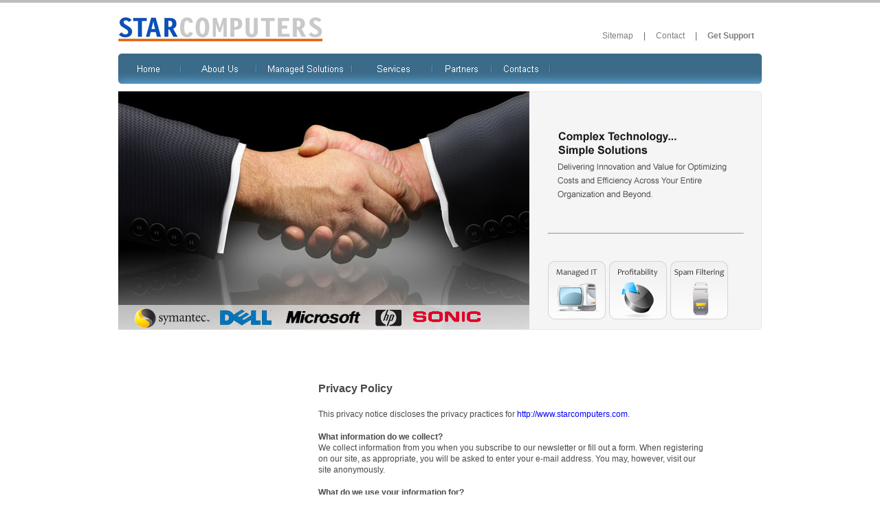

--- FILE ---
content_type: text/html
request_url: http://www.starcomputers.com/privacy.html
body_size: 7761
content:
<!DOCTYPE html PUBLIC "-//W3C//DTD XHTML 1.0 Strict//EN" "http://www.w3.org/TR/xhtml1/DTD/xhtml1-strict.dtd">
<html xmlns="http://www.w3.org/1999/xhtml" xml:lang="en" lang="en">
<head>
<title>Star Computers | Privacy Policy</title>
<meta http-equiv="Content-Type" content="text/html; charset=utf-8" />
<meta http-equiv="Content-Style-Type" content="text/css" />
<link href="style.css" rel="stylesheet" type="text/css" />
<link href="layout.css" rel="stylesheet" type="text/css" />
</head>

<body  id="page3">
<div class="tail-top">
  	<div class="tail-bottom">
    	<div class="main">
          	<div id="header">
       	  		<div class="indent4"><a href="sitemap.html">Sitemap</a> &nbsp; &nbsp; | &nbsp; &nbsp; <a href="contact.html">Contact</a> &nbsp; &nbsp; |  &nbsp;			 									&nbsp; <a style="font-weight:bold" href="support.html">Get Support</a></div>
                <a href="index.html"><img alt="" src="images/star-logo.jpg" class="logo" /></a><br />
                <div class="menu">
                	<div class="menu-right">
                    	<a href="index.html"><img alt="" src="images/main-home.gif" /></a><a href="about.html"><img alt="" src="images/main-about-us.gif" /></a><a href="solutions.html"><img alt="" src="images/main-solutions.gif" /></a><a href="services.html"><img alt="" src="images/main-services.gif" /></a><a href="partners.html"><img alt="" src="images/main-partners.gif" /></a><a href="contact.html"><img alt="" src="images/main-contacts.gif" /></a><br />
                    </div>
                    <div class="menu-right">
                    	
                    </div>
                </div>
                <div class="container">
                	<div class="col-1"><img alt="" src="images/pg-partners-header.jpg" width="598" height="347" /><br /></div>
                	<div class="col-2">
                    	<div class="indent">
                        	<img alt="" src="images/complex-tech.gif" class="title" /><br /><hr /><br />
                        	<br />
                            <br />
                            <a href="solutions.html" class="button1">&nbsp;&nbsp;&nbsp;&nbsp;&nbsp;&nbsp;&nbsp;&nbsp;&nbsp;&nbsp;&nbsp;&nbsp;&nbsp;&nbsp;&nbsp;&nbsp;&nbsp;</a><a href="profitability.html" class="button2">&nbsp;&nbsp;&nbsp;&nbsp;&nbsp;&nbsp;&nbsp;&nbsp;&nbsp;&nbsp;&nbsp;&nbsp;&nbsp;&nbsp;&nbsp;&nbsp;&nbsp;</a><a href="services-mxcop.html" class="button3">&nbsp;&nbsp;&nbsp;&nbsp;&nbsp;&nbsp;&nbsp;&nbsp;&nbsp;&nbsp;&nbsp;&nbsp;&nbsp;&nbsp;&nbsp;&nbsp;&nbsp;</a><br /><br />
                            <br class="clear" />
                        </div>
                    </div>
                </div>
      		</div>
      		<div id="content">		
                <div class="indent-main">
                    <div class="container">
                        <div class="col-2">
                        	<img alt="" src="images/3page_title2.gif" class="title" /><br />
                            <!-- <img alt="" src="images/VM-Through-partner-120x240.jpg" class="img-indent" /> -->
                        </div>
                        
                        <div class="col-1">
                        	<img alt="" src="images/3page_title1.gif" class="title" /><br />
                             <div class="container">
                             	<div class="homesubheading">Privacy Policy</div><br />
                             	<p>
	                            	This privacy notice discloses the privacy practices for <a href="index.html">http://www.starcomputers.com</a>.
	                            </p>
	                            <p>
	                            	<strong>What information do we collect?</strong><br />  
									We collect information from you when you subscribe to our newsletter or fill out a form. When registering on 
									our site, as appropriate, you will be asked to enter your e-mail address. You may, however, visit our site 
									anonymously.
	                            </p>
	                            <p>
	                            	<strong>What do we use your information for?</strong><br />
									Any of the information we collect from you may be used in one of the following ways: 
									To send periodic emails.  The email address you provide will only be used to send you 
									information and updates.  If you decide to opt-in to our mailing list, you will receive 
									emails that may include news, schedule updates, etc.
								</p>
								<p>
									<strong>Do we use cookies?</strong><br />
									We do not use cookies.
								</p>
								<p>
									<strong>Do we disclose any information to outside parties?</strong><br />
									We do not sell, trade, or otherwise transfer to outside parties your personally identifiable 
									information. This does not include trusted third parties who assist us in operating our website, 
									conducting our business, or servicing you, so long as those parties agree to keep this 
									information confidential. We may also release your information when we believe release is 
									appropriate to comply with the law, enforce our site policies, or protect ours or others rights, 
									property, or safety. However, non-personally identifiable visitor information may be provided 
									to other parties for marketing, advertising, or other uses.
								</p>
								<p>
									<strong>Third party links</strong><br />
									At our discretion, we may include third services on our website. These third party sites have 
									separate and independent privacy policies. We therefore have no responsibility or liability 
									for the content and activities of these linked sites. Nonetheless, we seek to protect the 
									integrity of our site and welcome any feedback about these sites.
								</p>
								<p>
									<strong>California Online Privacy Protection Act Compliance</strong><br />
									Because we value your privacy we have taken the necessary precautions to be in compliance with 
									the California Online Privacy Protection Act. We therefore will not distribute your personal 
									information to outside parties without your consent.
								</p>
								<p>
									<strong>Childrens Online Privacy Protection Act Compliance</strong><br />
									<strong>Your Consent</strong><br /> 
									By using our site, you consent to our web site privacy policy.  We are in compliance with the 
									requirements of COPPA (Childrens Online Privacy Protection Act). We do not collect any information 
									from anyone under 13 years of age.
								</p>
								<p>
									<strong>Online Privacy Policy Only</strong><br />
									This online privacy policy applies only to information collected through our website and not to 
									information collected offline.
								</p>
								<p>
									<strong>Changes to our Privacy Policy</strong><br />
									If we decide to change our privacy policy, we will post those changes on this page.
								</p>
								<p>
									If you feel that we are not abiding by this privacy policy, you should contact us 
									immediately at <a href="mailto:info@starcomputers.com">info@starcomputers.com</a>.
	                            </p>
                             </div>
                        </div>
                    </div>
                </div>
            </div>	 
      		<div id="footer">
                <div class="indent-footer">&copy; 2010 &nbsp;Star Computers&nbsp;|&nbsp;<a href="http://www.promotionalchannels.com" target="_blank">Web Designs by Promotional Channels</a>&nbsp;|&nbsp;<a href="privacy.html">Privacy policy</a></div>
            </div>
        </div>
     </div>
</div>
</body>
</html>




--- FILE ---
content_type: text/css
request_url: http://www.starcomputers.com/style.css
body_size: 5783
content:
/* CSS Document */
* { margin:0; padding:0;}
html, body { height:100%; }
body {font-size:100%; line-height:1em;}
html, input, textarea	{	font-family: Arial, Helvetica, sans-serif; 
		color:#4a4949;	}	

.alignMiddle{ vertical-align:middle}
.alignCenter{ text-align: center}
.container1{ width:100%}
object { vertical-align:top;}
.clear { clear:both;}
.fleft{ float:left}
.fright{ float:right}
div.homesubheading {font-family: Arial, Helvetica, sans-serif; font-size:12pt; font-weight:bolder; color:#4a4949; padding:2px 0px 5px 0px;}
div.container {	overflow:hidden; width: 100%;}
a img{ border:0}
img{ vertical-align:top;  }

/*a{color:#4a4949; text-decoration:underline} */
a{color:blue; text-decoration:none;}
a:hover{text-decoration:none}

.link{color:#4e4e4e; font-weight:bold; background:url(images/marker.gif) top left no-repeat; padding-left:9px; background-position:0 5px; text-decoration:underline; }
.link:hover{text-decoration:none }

.link1{color:#4a4949; font-weight:bold; display:block; margin-bottom:9px; text-decoration:underline }
.link1:hover{text-decoration:none }

.link2{color:#3c6c8b; font-size:1.16em; background:url(images/marker1.gif) top left no-repeat; background-position:0 5px; padding:2px 0 2px 22px; display:block; margin-bottom:9px; text-decoration:none }
.link2:hover{text-decoration:underline }

.link3{color:#3c6c8b; font-size:1.16em; display:block; margin-bottom:9px; text-decoration:none }
.link3:hover{text-decoration:underline }

.button1{color:#616161; background:url(images/icon1.gif) top left no-repeat; padding:10px 24px 61px 14px; text-decoration:none; font-weight:bold }
.button1:hover{text-decoration:underline }
.button2{color:#616161; background:url(images/icon2.gif) top left no-repeat; padding:10px 24px 61px 14px; text-decoration:none; font-weight:bold }
.button2:hover{text-decoration:underline }
.button3{color:#616161; background:url(images/icon3.gif) top left no-repeat; padding:10px 24px 61px 10px; text-decoration:none; font-weight:bold }
.button3:hover{text-decoration:underline }

.button4{color:#f8f7f3; background:url(images/button.gif) top left no-repeat; padding:3px 13px 4px 13px; text-decoration:none; font-weight:bold; line-height:20px }
.button4:hover{text-decoration:underline }

ul{margin:0; padding:0; list-style:none;}
ul li{background:url(images/marker2.gif) top left no-repeat; background-position:0 4px; margin:0; padding-left:10px; }
ul li a{color:#3c6c8b; text-decoration: underline; line-height:1.64em; font-size:1.16em; background-position:0 8px;} 
ul li a:hover { text-decoration:none; }

.link-1 { display:block; float:left; background:url(images/link_bg.gif) left top repeat-x; color:#ffffff; text-decoration:none; }
.link-1 em { display:block; background:url(images/link_left.gif) no-repeat left top; font-size:.916em}
.link-1  b { display:block; background:url(images/link_right.gif) no-repeat right top; padding:3px 11px 5px 12px; font-style:normal;}
.link-1:hover{ text-decoration:none; color:#000000}


/*header*/
#header {font-size:0.75em; color:#616161 }
#header .logo{ margin:24px 0 17px 0 }
#header .menu{ margin:0 0 11px 0; background: url(images/menu_bg.gif) repeat-x top }
#header .menu-right{ background: url(images/menu_right.gif) no-repeat top right }
#header .indent{padding:28px 26px 0 27px}
#header .indent1{padding:69px 0 0 185px}
#header .indent2{margin:44px 0 0 780px; position:absolute}
#header .indent2 a{ color:#7e7e7e; text-decoration:none}
#header .indent2 a:hover{ color:#7e7e7e; text-decoration: underline}
#header .indent3{margin:118px 0 0 652px; position:absolute}
#header .indent4{margin:44px 0 0 704px; position:absolute}
#header .indent4 a{ color:#7e7e7e; text-decoration:none}
#header .indent4 a:hover{ color:#7e7e7e; text-decoration: underline}
#header .title{  margin-bottom:18px}
#header .tail{ background:url(images/tail.gif) repeat-x bottom; padding-bottom:25px; margin-bottom:25px}
#header h4{color:#616161; font-size:1em; margin-bottom:7px;  }
.txt{ font-size:1.16em; font-weight:normal; color:#3c6c8b}
.txt a{ color:#3c6c8b}

.container2{ width:270px}


/*content*/
#content{ font-size:0.75em; width:100%; text-align:left;}
#content .indent-main{padding:5px 2px 24px 24px}
#content .indent-main1{padding:20px 12px 24px 24px}
#content .title{  margin-bottom:21px}
#content .img-left{ float:left; margin:0 20px 16px 0}
#content .img-indent{ margin:0 0 16px 0}
#content p{ margin:0 0 17px 0}
#content .p{ margin:0 0 27px 0}
#content h3{color:#000000; font-size:12pt; margin-bottom:10px; font-weight:bold;  }
#content h4{color:#4a4949; font-size:1em; margin-bottom:30px;  }
#content .h4{color:#4a4949; font-size:1em; margin-bottom:10px;  }
#content .tail{ background:url(images/tail1.gif) repeat-x bottom; padding-bottom:12px; margin-bottom:12px}

#content .indent{padding:0 0 0 18px}



/*footer*/
#footer { color:#515151; font-size:0.6875em; }
#footer .indent-footer{ padding:27px 50px 0 32px;}
#footer a {color:#515151; text-decoration:underline}  
#footer a:hover {  text-decoration:none}

.jamp2{ width:40px; margin-left:6px}
select{font-size:.84em; color:#2d3331; height:20px;	font-family:Tahoma;}

.indent-2{ position:relative; padding-left:20px; float:left}
.h{ height:25px}
.block-contact span{ float:right; margin-right:100px}
input{
	background:#FFFFFF;
	width:180px; height:18px;
	font-size:1em;
	padding-left:5px;
	vertical-align:middle;
	margin-right:10px
}
.input1{
   	border:1px solid #c2c1ba; 
	background:#FFFFFF;
	width:248px; height:18px;
	font-size:1em;
	padding-left:5px;
	padding-top:2px
}
textarea{
   	border:1px solid #c2c1ba; 
	background:#FFFFFF;
	width:248px; height:201px;
	font-size:1em;
	padding-left:5px;
	margin-bottom:11px;
	overflow:auto
}
.frames-parent{
	background:url(images/frames-loading.gif) center center no-repeat;
}

--- FILE ---
content_type: text/css
request_url: http://www.starcomputers.com/layout.css
body_size: 1861
content:
.tail-top{ background:url(images/top.gif) repeat-x top #fff}
.tail-bottom{background:url(images/bot.gif) repeat-x  bottom }


.col-1, .col-2, .col-3, .col-4, .col-2about { float:left}
/*======= width =======*/
.main{margin:0 auto; text-align:left; width:936px; }

/*======= header =======*/
#header {height:510px;}

#header .col-1{ width:598px}
#header .col-2{ width:338px; background:url(images/bg_col2.gif) no-repeat top left; height:347px}

#headerAbout {height:530px;}

#headerAbout .col-1{ width:598px}
#headerAbout .col-2{ width:338px; background:url(images/bg_col2.gif) no-repeat top left; height:347px}

/*======= index.html =======*/
#page1 #content .col-1{ width:268px; margin-right:40px}
#page1 #content .col-2{ width:267px; margin-right:46px}
#page1 #content .col-3{ width:259px}
/*======= index-1.html =======*/
#page2 #content .col-1{ width:268px; margin-right:40px}
#page2 #content .col-2{ width:267px; margin-right:42px}
#page2 #content .col-3{ width:263px}
/*======= index-2.html =======*/
#page3 #content .col-1{ width:565px; margin-right:58px}
#page3 #content .col-2{ width:267px}
#page3 #content .col-3{ width:266px; margin-right:37px}
#page3 #content .col-4{ width:258px}
/*======= index-3.html =======*/
#page4 #content .col-1{ width:270px; margin-right:38px}
#page4 #content .col-2{ width:600px}
/*======= index-4.html =======*/
#page5 #content .col-1{ width:565px; margin-right:58px}
#page5 #content .col-2{ width:267px}
#page5 #content .col-3{ width:266px; margin-right:37px}
#page5 #content .col-4{ width:260px}
/*======= index-5.html =======*/
#page6 #content .col-1{ width:253px; margin-right:45px}
#page6 #content .col-2{ width:600px}
/*======= index-6.html =======*/
#page7 #content .col-1{ width:853px; margin-right:45px}
/*======= footer =======*/
#footer { height:71px; }
/*======= footer2 =======*/
#footer2 { height:21px; }